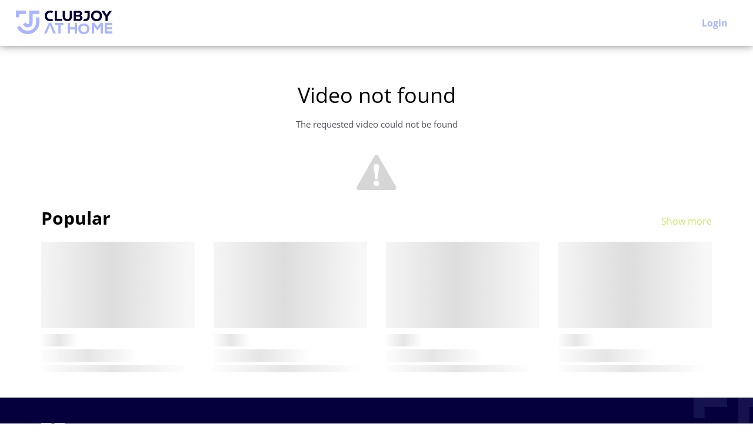

--- FILE ---
content_type: text/html
request_url: https://clubjoyathome.tv/watch/1187
body_size: 2730
content:
<!DOCTYPE html><html lang="en" class="target-web"><head><meta charset="utf-8"><meta http-equiv="X-UA-Compatible" content="IE=edge"><meta name="viewport" content="width=device-width,minimum-scale=1,maximum-scale=5,user-scalable=yes"><link rel="document" href="/stream" as="document"><link rel="stylesheet" href="https://components.tradecast.eu/federated-spa/3.40.2/spa.css"><script>// redirect when looks like tv is needed
            function __getQueryVariable(variable) {
                var search = (window.location && window.location.search) || '';
                var query = search.substring(1);
                var vars = query.split('&');
                for (var i = 0; i < vars.length; i++) {
                    var pair = vars[i].split('=');
                    if (pair[0] == variable) {
                        return pair[1];
                    }
                }
                return false;
            }

            var tvSelector = 'tv';
            var hasTvParam = (window.ui && window.ui === tvSelector) || __getQueryVariable('ui') === tvSelector;
            if (hasTvParam) {
                if (true) {
                    window.location.href = '/index.tvapp.html' + window.location.search;
                } else {
                    window.location.href = '/';
                }
            }</script><script>window.DOMAIN = 'clubjoyathome.tv';
            if (DOMAIN) {
                if (window.location.hostname !== DOMAIN || window.location.protocol === 'http:') {
                    window.location.replace('https://' + DOMAIN + window.location.pathname);
                }
            }
            var currentUrl = window.location.pathname;
            var hasTrailingSlash = currentUrl.substring(currentUrl.length - 1, currentUrl.length) === '/';
            if (hasTrailingSlash && currentUrl.length > 1) {
                window.location.href = currentUrl.slice(0, -1);
            }</script><!--[if lt IE 10]>
            <script src="https://cdnjs.cloudflare.com/ajax/libs/es5-shim/4.5.13/es5-shim.min.js"></script>
            <script src="https://cdnjs.cloudflare.com/ajax/libs/Base64/1.0.2/base64.min.js"></script>
            <script>
                var $buoop = {required: {e: 11, f: 65, o: 58, s: 10, c: 71}, insecure: true, api: 2020.04};
                function $buo_f() {
                    var e = document.createElement('script');
                    e.src = '//browser-update.org/update.min.js';
                    document.body.appendChild(e);
                }
                try {
                    document.addEventListener('DOMContentLoaded', $buo_f, false);
                } catch (e) {
                    window.attachEvent('onload', $buo_f);
                }
            </script>
        <![endif]--><link rel="dns-prefetch" href="//api.tradecast.eu"><link rel="dns-prefetch" href="//ajax.googleapis.com"><link rel="dns-prefetch" href="//maps.googleapis.com"><link rel="dns-prefetch" href="//maps.gstatic.com"><link rel="dns-prefetch" href="//s.ytimg.com"><link rel="dns-prefetch" href="//www.google.com"><link rel="dns-prefetch" href="//www.youtube.com"><style>.preload * {
                -webkit-transition: none !important;
                -moz-transition: none !important;
                -ms-transition: none !important;
                -o-transition: none !important;
            }</style><script>window.onload = function () {
                document.body.className = document.body.className.replace('preload', '');
            };</script><link rel="stylesheet" href="https://use.fontawesome.com/releases/v5.6.3/css/all.css"><link href="https://fonts.googleapis.com/css?family=Open+Sans:300,400,600,700|Poppins:300,400,500,600" rel="stylesheet"><script defer="defer" src="https://clubjoyathome.tv/channel.ef330916dec247f6a694.min.js"></script><link href="https://clubjoyathome.tv/spa.72ef7433c32ecbcdd901.css" rel="stylesheet"><title data-react-helmet="true">ClubJoy at Home</title><meta data-react-helmet="true" name="description" content="Thuis sporten via jouw eigen online fitness kanaal. Workouts, voedingsadviezen en andere tips om je 24/7 lifestylebegeleiding te geven. Snel, effectief, thuis"><meta data-react-helmet="true" property="og:site_name" content="ClubJoy at Home"><meta data-react-helmet="true" property="og:url" content="https://clubjoyathome.tv"><meta data-react-helmet="true" property="og:type" content="website"><meta data-react-helmet="true" property="og:title" content="ClubJoy at Home"><meta data-react-helmet="true" property="og:description" content="Thuis sporten via jouw eigen online fitness kanaal. Workouts, voedingsadviezen en andere tips om je 24/7 lifestylebegeleiding te geven. Snel, effectief, thuis"><meta data-react-helmet="true" property="og:image" content="https://clubjoyathome.tv/android-chrome-256x256.png"><meta data-react-helmet="true" property="og:image:width" content="256"><meta data-react-helmet="true" property="og:image:height" content="256"><meta data-react-helmet="true" name="twitter:card" content="summary"><meta data-react-helmet="true" name="twitter:title" content="ClubJoy at Home"><meta data-react-helmet="true" name="twitter:description" content="Thuis sporten via jouw eigen online fitness kanaal. Workouts, voedingsadviezen en andere tips om je 24/7 lifestylebegeleiding te geven. Snel, effectief, thuis"><meta data-react-helmet="true" name="twitter:image" content="https://clubjoyathome.tv/android-chrome-256x256.png"><meta data-react-helmet="true" name="apple-itunes-app" content="app-id=1446576378"><meta data-react-helmet="true" name="google-play-app" content="app-id=eu.tradecast.fitsnacks"><meta data-react-helmet="true" property="fb:app_id" content="594829157555417"></head><body class="mousemove preload light"><div id="root"><div id="pageroot" data-react-root="true"><div id="page-content" class="page-content"><div class="nav__wrapper"><nav class="nav__container"><div class="container-fluid"><div class="nav__inner nav__inner--desktop"><div class="nav__section"><a target="_self" class="nav__item" href="/"><span class="channel-logo"><span></span></span></a></div><div class="nav__section align-right"><a target="_self" class="nav__item nav__item--button" href="/login">Login</a></div></div><div class="nav__inner nav__inner--mobile"><div class="nav__section"><a target="_self" class="nav__item" href="/"><span class="channel-logo"><span></span></span></a></div><div class="nav__section align-right"><a target="_self" class="nav__item nav__item--button" href="/login">Login</a></div></div></div></nav></div><div style="left:auto;top:auto;width:auto" class="iframe-container-container-container is-hidden"><div class="fixed-player-controls"><div><a target="_self" class="handle" href="#"><i class="ion-ios-play-outline"></i></a><a target="_self" class="handle" href="#"><i class="ion-ios-close-empty"></i></a></div></div><div class="iframe-container-container center-block"><div class="iframe-container"></div></div></div><div class="wrapper"><div class="page"><div class="flex-vert-center"><div class="loader loader--page-loader spinner loading relative"><div class="bounce1"></div><div class="bounce2"></div><div class="bounce3"></div></div><div class="request-player-container fixed"><div class="request-player"></div></div></div></div><div class="footer"><div class="footer__image"></div><div></div><div><div class="container footer__guest-wrapper"><div class="footer__section"><a target="_self" href="/"><img class="" src="/img/logo-small.svg"></a><h6>ClubJoy at Home.</h6></div><div><div class="social-media-buttons"><a rel="noopener" target="_blank" class="social-media-btn social-media-btn_facebook" title="facebook" href="https://www.facebook.com/clubjoygroupfitnessconcepts"><span class="svgicon svgicon-facebook"><span></span></span></a><a rel="noopener" target="_blank" class="social-media-btn social-media-btn_linkedin" title="linkedin" href="https://www.linkedin.com/company/clubjoy.nl---groepslesconcepten"><span class="svgicon svgicon-linkedin"><span></span></span></a><a rel="noopener" target="_blank" class="social-media-btn social-media-btn_instagram" title="instagram" href="https://www.instagram.com/clubjoygroupfitnessconcepts"><span class="svgicon svgicon-instagram"><span></span></span></a></div></div></div></div></div></div></div></div></div><noscript><hr><div style="margin: auto; text-align: center"><h6>Please enable JavaScript to use all features of this website</h6></div></noscript><script id="ssrState">window.__APOLLO_STATE__={"ROOT_QUERY":{"__typename":"Query","playerState":{"__typename":"PlayerState","playState":null,"playerReady":false,"advertisementActive":false,"playheadType":null,"authError":null,"currentTime":null,"currentCues":null,"activeSubtitle":null,"playRequest":null,"overlays":null,"current":null,"next":null},"playerPosition":{"__typename":"PlayerPosition","top":null,"left":null,"width":null,"isPip":false,"hidden":true},"appState":{"__typename":"AppState","connectionType":"unknown","internetConnection":"offline","viewportWidth":1920,"viewportHeight":1080,"visibility":"active","orientation":"unknown","interaction":true},"requestDetails":{"__typename":"RequestDetails","country":"IE"},"media({\"id\":1187})":null}};</script><script>document.addEventListener('load', function () {
                var images = document.querySelectorAll('[data-lazy-image-type] img');
                for (var i = 0; i < images.length; i++) {
                    var image = images[i];
                    image.setAttribute('sizes', image.clientWidth + 'px');
                }
            });</script></body></html>